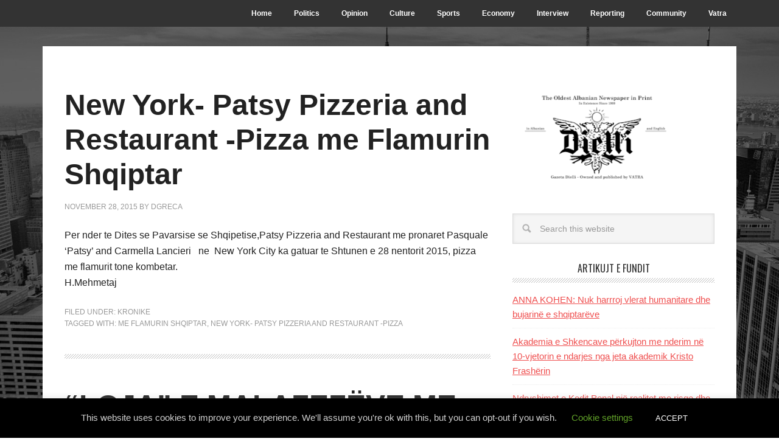

--- FILE ---
content_type: text/html; charset=UTF-8
request_url: https://gazetadielli.com/tag/me-flamurin-shqiptar/
body_size: 21389
content:
<!DOCTYPE html>
<html lang="en-US">
<head >
<meta charset="UTF-8" />
		<meta name="robots" content="noindex" />
		<meta name="viewport" content="width=device-width, initial-scale=1" />
<title>me flamurin shqiptar – Dielli | The Sun</title>
<meta name='robots' content='max-image-preview:large' />

		<!-- Meta Tag Manager -->
		<meta name="google-site-verification" content="7pq-0BGuvABdpl7Q4yrEcTVsNO5QYHGfP8D1NMFdpcA" />
		<!-- / Meta Tag Manager -->
<link rel='dns-prefetch' href='//www.google.com' />
<link rel='dns-prefetch' href='//cdn.canvasjs.com' />
<link rel='dns-prefetch' href='//ajax.googleapis.com' />
<link rel='dns-prefetch' href='//fonts.googleapis.com' />
<link rel="canonical" href="https://gazetadielli.com/tag/me-flamurin-shqiptar/" />
<style id='wp-img-auto-sizes-contain-inline-css' type='text/css'>
img:is([sizes=auto i],[sizes^="auto," i]){contain-intrinsic-size:3000px 1500px}
/*# sourceURL=wp-img-auto-sizes-contain-inline-css */
</style>
<link rel='stylesheet' id='flagallery-css' href='https://gazetadielli.com/wp-content/plugins/flash-album-gallery/assets/flagallery.css?ver=6.0.2' type='text/css' media='all' />
<link rel='stylesheet' id='metro-pro-theme-css' href='https://gazetadielli.com/wp-content/themes/metro-pro/style.css?ver=2.1.1' type='text/css' media='all' />
<style id='wp-emoji-styles-inline-css' type='text/css'>

	img.wp-smiley, img.emoji {
		display: inline !important;
		border: none !important;
		box-shadow: none !important;
		height: 1em !important;
		width: 1em !important;
		margin: 0 0.07em !important;
		vertical-align: -0.1em !important;
		background: none !important;
		padding: 0 !important;
	}
/*# sourceURL=wp-emoji-styles-inline-css */
</style>
<style id='wp-block-library-inline-css' type='text/css'>
:root{--wp-block-synced-color:#7a00df;--wp-block-synced-color--rgb:122,0,223;--wp-bound-block-color:var(--wp-block-synced-color);--wp-editor-canvas-background:#ddd;--wp-admin-theme-color:#007cba;--wp-admin-theme-color--rgb:0,124,186;--wp-admin-theme-color-darker-10:#006ba1;--wp-admin-theme-color-darker-10--rgb:0,107,160.5;--wp-admin-theme-color-darker-20:#005a87;--wp-admin-theme-color-darker-20--rgb:0,90,135;--wp-admin-border-width-focus:2px}@media (min-resolution:192dpi){:root{--wp-admin-border-width-focus:1.5px}}.wp-element-button{cursor:pointer}:root .has-very-light-gray-background-color{background-color:#eee}:root .has-very-dark-gray-background-color{background-color:#313131}:root .has-very-light-gray-color{color:#eee}:root .has-very-dark-gray-color{color:#313131}:root .has-vivid-green-cyan-to-vivid-cyan-blue-gradient-background{background:linear-gradient(135deg,#00d084,#0693e3)}:root .has-purple-crush-gradient-background{background:linear-gradient(135deg,#34e2e4,#4721fb 50%,#ab1dfe)}:root .has-hazy-dawn-gradient-background{background:linear-gradient(135deg,#faaca8,#dad0ec)}:root .has-subdued-olive-gradient-background{background:linear-gradient(135deg,#fafae1,#67a671)}:root .has-atomic-cream-gradient-background{background:linear-gradient(135deg,#fdd79a,#004a59)}:root .has-nightshade-gradient-background{background:linear-gradient(135deg,#330968,#31cdcf)}:root .has-midnight-gradient-background{background:linear-gradient(135deg,#020381,#2874fc)}:root{--wp--preset--font-size--normal:16px;--wp--preset--font-size--huge:42px}.has-regular-font-size{font-size:1em}.has-larger-font-size{font-size:2.625em}.has-normal-font-size{font-size:var(--wp--preset--font-size--normal)}.has-huge-font-size{font-size:var(--wp--preset--font-size--huge)}.has-text-align-center{text-align:center}.has-text-align-left{text-align:left}.has-text-align-right{text-align:right}.has-fit-text{white-space:nowrap!important}#end-resizable-editor-section{display:none}.aligncenter{clear:both}.items-justified-left{justify-content:flex-start}.items-justified-center{justify-content:center}.items-justified-right{justify-content:flex-end}.items-justified-space-between{justify-content:space-between}.screen-reader-text{border:0;clip-path:inset(50%);height:1px;margin:-1px;overflow:hidden;padding:0;position:absolute;width:1px;word-wrap:normal!important}.screen-reader-text:focus{background-color:#ddd;clip-path:none;color:#444;display:block;font-size:1em;height:auto;left:5px;line-height:normal;padding:15px 23px 14px;text-decoration:none;top:5px;width:auto;z-index:100000}html :where(.has-border-color){border-style:solid}html :where([style*=border-top-color]){border-top-style:solid}html :where([style*=border-right-color]){border-right-style:solid}html :where([style*=border-bottom-color]){border-bottom-style:solid}html :where([style*=border-left-color]){border-left-style:solid}html :where([style*=border-width]){border-style:solid}html :where([style*=border-top-width]){border-top-style:solid}html :where([style*=border-right-width]){border-right-style:solid}html :where([style*=border-bottom-width]){border-bottom-style:solid}html :where([style*=border-left-width]){border-left-style:solid}html :where(img[class*=wp-image-]){height:auto;max-width:100%}:where(figure){margin:0 0 1em}html :where(.is-position-sticky){--wp-admin--admin-bar--position-offset:var(--wp-admin--admin-bar--height,0px)}@media screen and (max-width:600px){html :where(.is-position-sticky){--wp-admin--admin-bar--position-offset:0px}}

/*# sourceURL=wp-block-library-inline-css */
</style><style id='global-styles-inline-css' type='text/css'>
:root{--wp--preset--aspect-ratio--square: 1;--wp--preset--aspect-ratio--4-3: 4/3;--wp--preset--aspect-ratio--3-4: 3/4;--wp--preset--aspect-ratio--3-2: 3/2;--wp--preset--aspect-ratio--2-3: 2/3;--wp--preset--aspect-ratio--16-9: 16/9;--wp--preset--aspect-ratio--9-16: 9/16;--wp--preset--color--black: #000000;--wp--preset--color--cyan-bluish-gray: #abb8c3;--wp--preset--color--white: #ffffff;--wp--preset--color--pale-pink: #f78da7;--wp--preset--color--vivid-red: #cf2e2e;--wp--preset--color--luminous-vivid-orange: #ff6900;--wp--preset--color--luminous-vivid-amber: #fcb900;--wp--preset--color--light-green-cyan: #7bdcb5;--wp--preset--color--vivid-green-cyan: #00d084;--wp--preset--color--pale-cyan-blue: #8ed1fc;--wp--preset--color--vivid-cyan-blue: #0693e3;--wp--preset--color--vivid-purple: #9b51e0;--wp--preset--gradient--vivid-cyan-blue-to-vivid-purple: linear-gradient(135deg,rgb(6,147,227) 0%,rgb(155,81,224) 100%);--wp--preset--gradient--light-green-cyan-to-vivid-green-cyan: linear-gradient(135deg,rgb(122,220,180) 0%,rgb(0,208,130) 100%);--wp--preset--gradient--luminous-vivid-amber-to-luminous-vivid-orange: linear-gradient(135deg,rgb(252,185,0) 0%,rgb(255,105,0) 100%);--wp--preset--gradient--luminous-vivid-orange-to-vivid-red: linear-gradient(135deg,rgb(255,105,0) 0%,rgb(207,46,46) 100%);--wp--preset--gradient--very-light-gray-to-cyan-bluish-gray: linear-gradient(135deg,rgb(238,238,238) 0%,rgb(169,184,195) 100%);--wp--preset--gradient--cool-to-warm-spectrum: linear-gradient(135deg,rgb(74,234,220) 0%,rgb(151,120,209) 20%,rgb(207,42,186) 40%,rgb(238,44,130) 60%,rgb(251,105,98) 80%,rgb(254,248,76) 100%);--wp--preset--gradient--blush-light-purple: linear-gradient(135deg,rgb(255,206,236) 0%,rgb(152,150,240) 100%);--wp--preset--gradient--blush-bordeaux: linear-gradient(135deg,rgb(254,205,165) 0%,rgb(254,45,45) 50%,rgb(107,0,62) 100%);--wp--preset--gradient--luminous-dusk: linear-gradient(135deg,rgb(255,203,112) 0%,rgb(199,81,192) 50%,rgb(65,88,208) 100%);--wp--preset--gradient--pale-ocean: linear-gradient(135deg,rgb(255,245,203) 0%,rgb(182,227,212) 50%,rgb(51,167,181) 100%);--wp--preset--gradient--electric-grass: linear-gradient(135deg,rgb(202,248,128) 0%,rgb(113,206,126) 100%);--wp--preset--gradient--midnight: linear-gradient(135deg,rgb(2,3,129) 0%,rgb(40,116,252) 100%);--wp--preset--font-size--small: 13px;--wp--preset--font-size--medium: 20px;--wp--preset--font-size--large: 36px;--wp--preset--font-size--x-large: 42px;--wp--preset--spacing--20: 0.44rem;--wp--preset--spacing--30: 0.67rem;--wp--preset--spacing--40: 1rem;--wp--preset--spacing--50: 1.5rem;--wp--preset--spacing--60: 2.25rem;--wp--preset--spacing--70: 3.38rem;--wp--preset--spacing--80: 5.06rem;--wp--preset--shadow--natural: 6px 6px 9px rgba(0, 0, 0, 0.2);--wp--preset--shadow--deep: 12px 12px 50px rgba(0, 0, 0, 0.4);--wp--preset--shadow--sharp: 6px 6px 0px rgba(0, 0, 0, 0.2);--wp--preset--shadow--outlined: 6px 6px 0px -3px rgb(255, 255, 255), 6px 6px rgb(0, 0, 0);--wp--preset--shadow--crisp: 6px 6px 0px rgb(0, 0, 0);}:where(.is-layout-flex){gap: 0.5em;}:where(.is-layout-grid){gap: 0.5em;}body .is-layout-flex{display: flex;}.is-layout-flex{flex-wrap: wrap;align-items: center;}.is-layout-flex > :is(*, div){margin: 0;}body .is-layout-grid{display: grid;}.is-layout-grid > :is(*, div){margin: 0;}:where(.wp-block-columns.is-layout-flex){gap: 2em;}:where(.wp-block-columns.is-layout-grid){gap: 2em;}:where(.wp-block-post-template.is-layout-flex){gap: 1.25em;}:where(.wp-block-post-template.is-layout-grid){gap: 1.25em;}.has-black-color{color: var(--wp--preset--color--black) !important;}.has-cyan-bluish-gray-color{color: var(--wp--preset--color--cyan-bluish-gray) !important;}.has-white-color{color: var(--wp--preset--color--white) !important;}.has-pale-pink-color{color: var(--wp--preset--color--pale-pink) !important;}.has-vivid-red-color{color: var(--wp--preset--color--vivid-red) !important;}.has-luminous-vivid-orange-color{color: var(--wp--preset--color--luminous-vivid-orange) !important;}.has-luminous-vivid-amber-color{color: var(--wp--preset--color--luminous-vivid-amber) !important;}.has-light-green-cyan-color{color: var(--wp--preset--color--light-green-cyan) !important;}.has-vivid-green-cyan-color{color: var(--wp--preset--color--vivid-green-cyan) !important;}.has-pale-cyan-blue-color{color: var(--wp--preset--color--pale-cyan-blue) !important;}.has-vivid-cyan-blue-color{color: var(--wp--preset--color--vivid-cyan-blue) !important;}.has-vivid-purple-color{color: var(--wp--preset--color--vivid-purple) !important;}.has-black-background-color{background-color: var(--wp--preset--color--black) !important;}.has-cyan-bluish-gray-background-color{background-color: var(--wp--preset--color--cyan-bluish-gray) !important;}.has-white-background-color{background-color: var(--wp--preset--color--white) !important;}.has-pale-pink-background-color{background-color: var(--wp--preset--color--pale-pink) !important;}.has-vivid-red-background-color{background-color: var(--wp--preset--color--vivid-red) !important;}.has-luminous-vivid-orange-background-color{background-color: var(--wp--preset--color--luminous-vivid-orange) !important;}.has-luminous-vivid-amber-background-color{background-color: var(--wp--preset--color--luminous-vivid-amber) !important;}.has-light-green-cyan-background-color{background-color: var(--wp--preset--color--light-green-cyan) !important;}.has-vivid-green-cyan-background-color{background-color: var(--wp--preset--color--vivid-green-cyan) !important;}.has-pale-cyan-blue-background-color{background-color: var(--wp--preset--color--pale-cyan-blue) !important;}.has-vivid-cyan-blue-background-color{background-color: var(--wp--preset--color--vivid-cyan-blue) !important;}.has-vivid-purple-background-color{background-color: var(--wp--preset--color--vivid-purple) !important;}.has-black-border-color{border-color: var(--wp--preset--color--black) !important;}.has-cyan-bluish-gray-border-color{border-color: var(--wp--preset--color--cyan-bluish-gray) !important;}.has-white-border-color{border-color: var(--wp--preset--color--white) !important;}.has-pale-pink-border-color{border-color: var(--wp--preset--color--pale-pink) !important;}.has-vivid-red-border-color{border-color: var(--wp--preset--color--vivid-red) !important;}.has-luminous-vivid-orange-border-color{border-color: var(--wp--preset--color--luminous-vivid-orange) !important;}.has-luminous-vivid-amber-border-color{border-color: var(--wp--preset--color--luminous-vivid-amber) !important;}.has-light-green-cyan-border-color{border-color: var(--wp--preset--color--light-green-cyan) !important;}.has-vivid-green-cyan-border-color{border-color: var(--wp--preset--color--vivid-green-cyan) !important;}.has-pale-cyan-blue-border-color{border-color: var(--wp--preset--color--pale-cyan-blue) !important;}.has-vivid-cyan-blue-border-color{border-color: var(--wp--preset--color--vivid-cyan-blue) !important;}.has-vivid-purple-border-color{border-color: var(--wp--preset--color--vivid-purple) !important;}.has-vivid-cyan-blue-to-vivid-purple-gradient-background{background: var(--wp--preset--gradient--vivid-cyan-blue-to-vivid-purple) !important;}.has-light-green-cyan-to-vivid-green-cyan-gradient-background{background: var(--wp--preset--gradient--light-green-cyan-to-vivid-green-cyan) !important;}.has-luminous-vivid-amber-to-luminous-vivid-orange-gradient-background{background: var(--wp--preset--gradient--luminous-vivid-amber-to-luminous-vivid-orange) !important;}.has-luminous-vivid-orange-to-vivid-red-gradient-background{background: var(--wp--preset--gradient--luminous-vivid-orange-to-vivid-red) !important;}.has-very-light-gray-to-cyan-bluish-gray-gradient-background{background: var(--wp--preset--gradient--very-light-gray-to-cyan-bluish-gray) !important;}.has-cool-to-warm-spectrum-gradient-background{background: var(--wp--preset--gradient--cool-to-warm-spectrum) !important;}.has-blush-light-purple-gradient-background{background: var(--wp--preset--gradient--blush-light-purple) !important;}.has-blush-bordeaux-gradient-background{background: var(--wp--preset--gradient--blush-bordeaux) !important;}.has-luminous-dusk-gradient-background{background: var(--wp--preset--gradient--luminous-dusk) !important;}.has-pale-ocean-gradient-background{background: var(--wp--preset--gradient--pale-ocean) !important;}.has-electric-grass-gradient-background{background: var(--wp--preset--gradient--electric-grass) !important;}.has-midnight-gradient-background{background: var(--wp--preset--gradient--midnight) !important;}.has-small-font-size{font-size: var(--wp--preset--font-size--small) !important;}.has-medium-font-size{font-size: var(--wp--preset--font-size--medium) !important;}.has-large-font-size{font-size: var(--wp--preset--font-size--large) !important;}.has-x-large-font-size{font-size: var(--wp--preset--font-size--x-large) !important;}
/*# sourceURL=global-styles-inline-css */
</style>

<style id='classic-theme-styles-inline-css' type='text/css'>
/*! This file is auto-generated */
.wp-block-button__link{color:#fff;background-color:#32373c;border-radius:9999px;box-shadow:none;text-decoration:none;padding:calc(.667em + 2px) calc(1.333em + 2px);font-size:1.125em}.wp-block-file__button{background:#32373c;color:#fff;text-decoration:none}
/*# sourceURL=/wp-includes/css/classic-themes.min.css */
</style>
<link rel='stylesheet' id='cookie-law-info-css' href='https://gazetadielli.com/wp-content/plugins/cookie-law-info/legacy/public/css/cookie-law-info-public.css?ver=3.3.8' type='text/css' media='all' />
<link rel='stylesheet' id='cookie-law-info-gdpr-css' href='https://gazetadielli.com/wp-content/plugins/cookie-law-info/legacy/public/css/cookie-law-info-gdpr.css?ver=3.3.8' type='text/css' media='all' />
<link rel='stylesheet' id='ccf-jquery-ui-css' href='//ajax.googleapis.com/ajax/libs/jqueryui/1.8.2/themes/smoothness/jquery-ui.css?ver=6.9' type='text/css' media='all' />
<link rel='stylesheet' id='ccf-form-css' href='https://gazetadielli.com/wp-content/plugins/custom-contact-forms/assets/build/css/form.min.css?ver=7.8.5' type='text/css' media='all' />
<link rel='stylesheet' id='rs-plugin-settings-css' href='https://gazetadielli.com/wp-content/plugins/revslider/public/assets/css/settings.css?ver=5.2.6' type='text/css' media='all' />
<style id='rs-plugin-settings-inline-css' type='text/css'>
#rs-demo-id {}
/*# sourceURL=rs-plugin-settings-inline-css */
</style>
<link rel='stylesheet' id='dashicons-css' href='https://gazetadielli.com/wp-includes/css/dashicons.min.css?ver=6.9' type='text/css' media='all' />
<link rel='stylesheet' id='admin-bar-css' href='https://gazetadielli.com/wp-includes/css/admin-bar.min.css?ver=6.9' type='text/css' media='all' />
<style id='admin-bar-inline-css' type='text/css'>

    .canvasjs-chart-credit{
        display: none !important;
    }
    #vtrtsFreeChart canvas {
    border-radius: 6px;
}

.vtrts-free-adminbar-weekly-title {
    font-weight: bold;
    font-size: 14px;
    color: #fff;
    margin-bottom: 6px;
}

        #wpadminbar #wp-admin-bar-vtrts_free_top_button .ab-icon:before {
            content: "\f185";
            color: #1DAE22;
            top: 3px;
        }
    #wp-admin-bar-vtrts_pro_top_button .ab-item {
        min-width: 180px;
    }
    .vtrts-free-adminbar-dropdown {
        min-width: 420px ;
        padding: 18px 18px 12px 18px;
        background: #23282d;
        color: #fff;
        border-radius: 8px;
        box-shadow: 0 4px 24px rgba(0,0,0,0.15);
        margin-top: 10px;
    }
    .vtrts-free-adminbar-grid {
        display: grid;
        grid-template-columns: 1fr 1fr;
        gap: 18px 18px; /* row-gap column-gap */
        margin-bottom: 18px;
    }
    .vtrts-free-adminbar-card {
        background: #2c3338;
        border-radius: 8px;
        padding: 18px 18px 12px 18px;
        box-shadow: 0 2px 8px rgba(0,0,0,0.07);
        display: flex;
        flex-direction: column;
        align-items: flex-start;
    }
    /* Extra margin for the right column */
    .vtrts-free-adminbar-card:nth-child(2),
    .vtrts-free-adminbar-card:nth-child(4) {
        margin-left: 10px !important;
        padding-left: 10px !important;
                padding-top: 6px !important;

        margin-right: 10px !important;
        padding-right : 10px !important;
        margin-top: 10px !important;
    }
    .vtrts-free-adminbar-card:nth-child(1),
    .vtrts-free-adminbar-card:nth-child(3) {
        margin-left: 10px !important;
        padding-left: 10px !important;
                padding-top: 6px !important;

        margin-top: 10px !important;
                padding-right : 10px !important;

    }
    /* Extra margin for the bottom row */
    .vtrts-free-adminbar-card:nth-child(3),
    .vtrts-free-adminbar-card:nth-child(4) {
        margin-top: 6px !important;
        padding-top: 6px !important;
        margin-top: 10px !important;
    }
    .vtrts-free-adminbar-card-title {
        font-size: 14px;
        font-weight: 800;
        margin-bottom: 6px;
        color: #fff;
    }
    .vtrts-free-adminbar-card-value {
        font-size: 22px;
        font-weight: bold;
        color: #1DAE22;
        margin-bottom: 4px;
    }
    .vtrts-free-adminbar-card-sub {
        font-size: 12px;
        color: #aaa;
    }
    .vtrts-free-adminbar-btn-wrap {
        text-align: center;
        margin-top: 8px;
    }

    #wp-admin-bar-vtrts_free_top_button .ab-item{
    min-width: 80px !important;
        padding: 0px !important;
    .vtrts-free-adminbar-btn {
        display: inline-block;
        background: #1DAE22;
        color: #fff !important;
        font-weight: bold;
        padding: 8px 28px;
        border-radius: 6px;
        text-decoration: none;
        font-size: 15px;
        transition: background 0.2s;
        margin-top: 8px;
    }
    .vtrts-free-adminbar-btn:hover {
        background: #15991b;
        color: #fff !important;
    }

    .vtrts-free-adminbar-dropdown-wrap { min-width: 0; padding: 0; }
    #wpadminbar #wp-admin-bar-vtrts_free_top_button .vtrts-free-adminbar-dropdown { display: none; position: absolute; left: 0; top: 100%; z-index: 99999; }
    #wpadminbar #wp-admin-bar-vtrts_free_top_button:hover .vtrts-free-adminbar-dropdown { display: block; }
    
        .ab-empty-item #wp-admin-bar-vtrts_free_top_button-default .ab-empty-item{
    height:0px !important;
    padding :0px !important;
     }
            #wpadminbar .quicklinks .ab-empty-item{
        padding:0px !important;
    }
    .vtrts-free-adminbar-dropdown {
    min-width: 420px;
    padding: 18px 18px 12px 18px;
    background: #23282d;
    color: #fff;
    border-radius: 12px; /* more rounded */
    box-shadow: 0 8px 32px rgba(0,0,0,0.25); /* deeper shadow */
    margin-top: 10px;
}

.vtrts-free-adminbar-btn-wrap {
    text-align: center;
    margin-top: 18px; /* more space above */
}

.vtrts-free-adminbar-btn {
    display: inline-block;
    background: #1DAE22;
    color: #fff !important;
    font-weight: bold;
    padding: 5px 22px;
    border-radius: 8px;
    text-decoration: none;
    font-size: 17px;
    transition: background 0.2s, box-shadow 0.2s;
    margin-top: 8px;
    box-shadow: 0 2px 8px rgba(29,174,34,0.15);
    text-align: center;
    line-height: 1.6;
    
}
.vtrts-free-adminbar-btn:hover {
    background: #15991b;
    color: #fff !important;
    box-shadow: 0 4px 16px rgba(29,174,34,0.25);
}
    


/*# sourceURL=admin-bar-inline-css */
</style>
<link rel='stylesheet' id='google-font-css' href='//fonts.googleapis.com/css?family=Oswald%3A400&#038;ver=2.1.1' type='text/css' media='all' />
<link rel='stylesheet' id='wp-pagenavi-css' href='https://gazetadielli.com/wp-content/plugins/wp-pagenavi/pagenavi-css.css?ver=2.70' type='text/css' media='all' />
<link rel='stylesheet' id='wp-seo-paginate-css' href='https://gazetadielli.com/wp-content/plugins/wp-seo-paginate/wp-seo-paginate.css?ver=2.1' type='text/css' media='screen' />
<script type="text/javascript" id="ahc_front_js-js-extra">
/* <![CDATA[ */
var ahc_ajax_front = {"ajax_url":"https://gazetadielli.com/wp-admin/admin-ajax.php","plugin_url":"https://gazetadielli.com/wp-content/plugins/visitors-traffic-real-time-statistics/","page_id":"Tag: \u003Cspan\u003Eme flamurin shqiptar\u003C/span\u003E","page_title":"","post_type":""};
//# sourceURL=ahc_front_js-js-extra
/* ]]> */
</script>
<script type="text/javascript" src="https://gazetadielli.com/wp-content/plugins/visitors-traffic-real-time-statistics/js/front.js?ver=6.9" id="ahc_front_js-js"></script>
<script type="text/javascript" src="https://gazetadielli.com/wp-includes/js/jquery/jquery.min.js?ver=3.7.1" id="jquery-core-js"></script>
<script type="text/javascript" src="https://gazetadielli.com/wp-includes/js/jquery/jquery-migrate.min.js?ver=3.4.1" id="jquery-migrate-js"></script>
<script type="text/javascript" id="cookie-law-info-js-extra">
/* <![CDATA[ */
var Cli_Data = {"nn_cookie_ids":[],"cookielist":[],"non_necessary_cookies":[],"ccpaEnabled":"","ccpaRegionBased":"","ccpaBarEnabled":"","strictlyEnabled":["necessary","obligatoire"],"ccpaType":"gdpr","js_blocking":"","custom_integration":"","triggerDomRefresh":"","secure_cookies":""};
var cli_cookiebar_settings = {"animate_speed_hide":"500","animate_speed_show":"500","background":"#000000","border":"#b1a6a6c2","border_on":"","button_1_button_colour":"#000","button_1_button_hover":"#000000","button_1_link_colour":"#fff","button_1_as_button":"1","button_1_new_win":"","button_2_button_colour":"#333","button_2_button_hover":"#292929","button_2_link_colour":"#444","button_2_as_button":"","button_2_hidebar":"","button_3_button_colour":"#000","button_3_button_hover":"#000000","button_3_link_colour":"#fff","button_3_as_button":"1","button_3_new_win":"","button_4_button_colour":"#000","button_4_button_hover":"#000000","button_4_link_colour":"#62a329","button_4_as_button":"","button_7_button_colour":"#61a229","button_7_button_hover":"#4e8221","button_7_link_colour":"#fff","button_7_as_button":"1","button_7_new_win":"","font_family":"inherit","header_fix":"","notify_animate_hide":"1","notify_animate_show":"","notify_div_id":"#cookie-law-info-bar","notify_position_horizontal":"right","notify_position_vertical":"bottom","scroll_close":"","scroll_close_reload":"","accept_close_reload":"","reject_close_reload":"","showagain_tab":"1","showagain_background":"#fff","showagain_border":"#000","showagain_div_id":"#cookie-law-info-again","showagain_x_position":"100px","text":"#d1d1d1","show_once_yn":"","show_once":"10000","logging_on":"","as_popup":"","popup_overlay":"1","bar_heading_text":"","cookie_bar_as":"banner","popup_showagain_position":"bottom-right","widget_position":"left"};
var log_object = {"ajax_url":"https://gazetadielli.com/wp-admin/admin-ajax.php"};
//# sourceURL=cookie-law-info-js-extra
/* ]]> */
</script>
<script type="text/javascript" src="https://gazetadielli.com/wp-content/plugins/cookie-law-info/legacy/public/js/cookie-law-info-public.js?ver=3.3.8" id="cookie-law-info-js"></script>
<script type="text/javascript" src="https://gazetadielli.com/wp-includes/js/jquery/ui/core.min.js?ver=1.13.3" id="jquery-ui-core-js"></script>
<script type="text/javascript" src="https://gazetadielli.com/wp-includes/js/jquery/ui/datepicker.min.js?ver=1.13.3" id="jquery-ui-datepicker-js"></script>
<script type="text/javascript" id="jquery-ui-datepicker-js-after">
/* <![CDATA[ */
jQuery(function(jQuery){jQuery.datepicker.setDefaults({"closeText":"Close","currentText":"Today","monthNames":["January","February","March","April","May","June","July","August","September","October","November","December"],"monthNamesShort":["Jan","Feb","Mar","Apr","May","Jun","Jul","Aug","Sep","Oct","Nov","Dec"],"nextText":"Next","prevText":"Previous","dayNames":["Sunday","Monday","Tuesday","Wednesday","Thursday","Friday","Saturday"],"dayNamesShort":["Sun","Mon","Tue","Wed","Thu","Fri","Sat"],"dayNamesMin":["S","M","T","W","T","F","S"],"dateFormat":"MM d, yy","firstDay":1,"isRTL":false});});
//# sourceURL=jquery-ui-datepicker-js-after
/* ]]> */
</script>
<script type="text/javascript" src="https://gazetadielli.com/wp-includes/js/underscore.min.js?ver=1.13.7" id="underscore-js"></script>
<script type="text/javascript" id="ccf-form-js-extra">
/* <![CDATA[ */
var ccfSettings = {"ajaxurl":"https://gazetadielli.com/wp-admin/admin-ajax.php","required":"This field is required.","date_required":"Date is required.","hour_required":"Hour is required.","minute_required":"Minute is required.","am-pm_required":"AM/PM is required.","match":"Emails do not match.","email":"This is not a valid email address.","recaptcha":"Your reCAPTCHA response was incorrect.","recaptcha_theme":"light","phone":"This is not a valid phone number.","digits":"This phone number is not 10 digits","hour":"This is not a valid hour.","date":"This date is not valid.","minute":"This is not a valid minute.","fileExtension":"This is not an allowed file extension","fileSize":"This file is bigger than","unknown":"An unknown error occured.","website":"This is not a valid URL. URL's must start with http(s)://"};
//# sourceURL=ccf-form-js-extra
/* ]]> */
</script>
<script type="text/javascript" src="https://gazetadielli.com/wp-content/plugins/custom-contact-forms/assets/build/js/form.min.js?ver=7.8.5" id="ccf-form-js"></script>
<script type="text/javascript" src="https://gazetadielli.com/wp-content/plugins/revslider/public/assets/js/jquery.themepunch.tools.min.js?ver=5.2.6" id="tp-tools-js"></script>
<script type="text/javascript" src="https://gazetadielli.com/wp-content/plugins/revslider/public/assets/js/jquery.themepunch.revolution.min.js?ver=5.2.6" id="revmin-js"></script>
<script type="text/javascript" src="https://gazetadielli.com/wp-content/themes/metro-pro/js/responsive-menu.js?ver=1.0.0" id="news-responsive-menu-js"></script>
<script type="text/javascript" src="https://gazetadielli.com/wp-content/themes/metro-pro/js/backstretch.js?ver=1.0.0" id="metro-pro-backstretch-js"></script>
<script type="text/javascript" id="metro-pro-backstretch-set-js-extra">
/* <![CDATA[ */
var BackStretchImg = {"src":"https://gazetadielli.com/wp-content/themes/metro-pro/images/bg.jpg"};
//# sourceURL=metro-pro-backstretch-set-js-extra
/* ]]> */
</script>
<script type="text/javascript" src="https://gazetadielli.com/wp-content/themes/metro-pro/js/backstretch-set.js?ver=1.0.0" id="metro-pro-backstretch-set-js"></script>
<link rel="https://api.w.org/" href="https://gazetadielli.com/wp-json/" /><link rel="alternate" title="JSON" type="application/json" href="https://gazetadielli.com/wp-json/wp/v2/tags/10527" /><link rel="EditURI" type="application/rsd+xml" title="RSD" href="https://gazetadielli.com/xmlrpc.php?rsd" />

<!-- <meta name='Grand Flagallery' content='6.0.2' /> -->
<link rel="pingback" href="https://gazetadielli.com/xmlrpc.php" />
<script>
document.addEventListener("DOMContentLoaded", function() {
  // Replace 'header' with your theme's header selector (e.g., '.site-header', '#header', etc.)
  var header = document.querySelector('header');
  if (header) {
    header.style.display = 'none';
  }
});
</script><style type="text/css">.site-title a { background: url(https://gazetadielli.com/wp-content/uploads/2025/04/cropped-cropped-vatradielli-1.png) no-repeat !important; }</style>
<meta name="generator" content="Powered by Slider Revolution 5.2.6 - responsive, Mobile-Friendly Slider Plugin for WordPress with comfortable drag and drop interface." />
<link rel="icon" href="https://gazetadielli.com/wp-content/uploads/2020/05/diellilogo-150x123.png" sizes="32x32" />
<link rel="icon" href="https://gazetadielli.com/wp-content/uploads/2020/05/diellilogo.png" sizes="192x192" />
<link rel="apple-touch-icon" href="https://gazetadielli.com/wp-content/uploads/2020/05/diellilogo.png" />
<meta name="msapplication-TileImage" content="https://gazetadielli.com/wp-content/uploads/2020/05/diellilogo.png" />
			<!-- Easy Columns 2.1.1 by Pat Friedl http://www.patrickfriedl.com -->
			<link rel="stylesheet" href="https://gazetadielli.com/wp-content/plugins/easy-columns/css/easy-columns.css" type="text/css" media="screen, projection" />
			</head>
<body class="archive tag tag-me-flamurin-shqiptar tag-10527 wp-theme-genesis wp-child-theme-metro-pro custom-header header-image header-full-width content-sidebar genesis-breadcrumbs-hidden genesis-footer-widgets-hidden metro-pro-red" itemscope itemtype="https://schema.org/WebPage"><nav class="nav-secondary" aria-label="Secondary" itemscope itemtype="https://schema.org/SiteNavigationElement"><div class="wrap"><ul id="menu-top-menu" class="menu genesis-nav-menu menu-secondary"><li id="menu-item-58856" class="menu-item menu-item-type-custom menu-item-object-custom menu-item-home menu-item-58856"><a href="https://gazetadielli.com" itemprop="url"><span itemprop="name">Home</span></a></li>
<li id="menu-item-58851" class="menu-item menu-item-type-taxonomy menu-item-object-category menu-item-58851"><a href="https://gazetadielli.com/category/politike/" itemprop="url"><span itemprop="name">Politics</span></a></li>
<li id="menu-item-58850" class="menu-item menu-item-type-taxonomy menu-item-object-category menu-item-58850"><a href="https://gazetadielli.com/category/opinion/" itemprop="url"><span itemprop="name">Opinion</span></a></li>
<li id="menu-item-58849" class="menu-item menu-item-type-taxonomy menu-item-object-category menu-item-58849"><a href="https://gazetadielli.com/category/kulture/" itemprop="url"><span itemprop="name">Culture</span></a></li>
<li id="menu-item-58855" class="menu-item menu-item-type-taxonomy menu-item-object-category menu-item-58855"><a href="https://gazetadielli.com/category/sport/" itemprop="url"><span itemprop="name">Sports</span></a></li>
<li id="menu-item-58847" class="menu-item menu-item-type-taxonomy menu-item-object-category menu-item-58847"><a href="https://gazetadielli.com/category/ekonomi/" itemprop="url"><span itemprop="name">Economy</span></a></li>
<li id="menu-item-58848" class="menu-item menu-item-type-taxonomy menu-item-object-category menu-item-58848"><a href="https://gazetadielli.com/category/interviste/" itemprop="url"><span itemprop="name">Interview</span></a></li>
<li id="menu-item-58853" class="menu-item menu-item-type-taxonomy menu-item-object-category menu-item-58853"><a href="https://gazetadielli.com/category/reportazh/" itemprop="url"><span itemprop="name">Reporting</span></a></li>
<li id="menu-item-58917" class="menu-item menu-item-type-taxonomy menu-item-object-category menu-item-58917"><a href="https://gazetadielli.com/category/komunitet/" itemprop="url"><span itemprop="name">Community</span></a></li>
<li id="menu-item-58918" class="menu-item menu-item-type-taxonomy menu-item-object-category menu-item-58918"><a href="https://gazetadielli.com/category/vatra/" itemprop="url"><span itemprop="name">Vatra</span></a></li>
</ul></div></nav><div class="site-container"><header class="site-header" itemscope itemtype="https://schema.org/WPHeader"><div class="wrap"><div class="title-area"><p class="site-title" itemprop="headline"><a href="https://gazetadielli.com/">Dielli | The Sun</a></p><p class="site-description" itemprop="description">Albanian American Newspaper Devoted to the Intellectual and Cultural Advancement of the Albanians in America | Since 1909</p></div></div></header><div class="site-inner"><div class="content-sidebar-wrap"><main class="content"><article class="post-45585 post type-post status-publish format-standard has-post-thumbnail category-kronike tag-me-flamurin-shqiptar tag-new-york-patsy-pizzeria-and-restaurant-pizza entry" aria-label="New York- Patsy Pizzeria and Restaurant -Pizza me Flamurin Shqiptar" itemscope itemtype="https://schema.org/CreativeWork"><header class="entry-header"><h2 class="entry-title" itemprop="headline"><a class="entry-title-link" rel="bookmark" href="https://gazetadielli.com/new-york-patsy-pizzeria-and-restaurant-pizza-me-flamurin-shqiptar/">New York- Patsy Pizzeria and Restaurant -Pizza me Flamurin Shqiptar</a></h2>
<p class="entry-meta"><time class="entry-time" itemprop="datePublished" datetime="2015-11-28T21:12:13-05:00">November 28, 2015</time> by <span class="entry-author" itemprop="author" itemscope itemtype="https://schema.org/Person"><a href="https://gazetadielli.com/author/dgreca/" class="entry-author-link" rel="author" itemprop="url"><span class="entry-author-name" itemprop="name">dgreca</span></a></span>  </p></header><div class="entry-content" itemprop="text"><p>Per nder te Dites se Pavarsise se Shqipetise,Patsy Pizzeria and Restaurant me pronaret Pasquale &#8216;Patsy&#8217; and Carmella Lancieri   ne  New York City ka gatuar te Shtunen e 28 nentorit 2015, pizza me flamurit tone kombetar.<br />
H.Mehmetaj</p>
</div><footer class="entry-footer"><p class="entry-meta"><span class="entry-categories">Filed Under: <a href="https://gazetadielli.com/category/kronike/" rel="category tag">Kronike</a></span> <span class="entry-tags">Tagged With: <a href="https://gazetadielli.com/tag/me-flamurin-shqiptar/" rel="tag">me flamurin shqiptar</a>, <a href="https://gazetadielli.com/tag/new-york-patsy-pizzeria-and-restaurant-pizza/" rel="tag">New York- Patsy Pizzeria and Restaurant -Pizza</a></span></p></footer></article><article class="post-20122 post type-post status-publish format-standard category-featured tag-loja-e-malazezeve tag-me-flamurin-shqiptar tag-rexhep-dedushaj entry" aria-label="“LOJA” E MALAZEZËVE  ME FLAMURIN SHQIPTAR" itemscope itemtype="https://schema.org/CreativeWork"><header class="entry-header"><h2 class="entry-title" itemprop="headline"><a class="entry-title-link" rel="bookmark" href="https://gazetadielli.com/loja-e-malazezeve-me-flamurin-shqiptar/">“LOJA” E MALAZEZËVE  ME FLAMURIN SHQIPTAR</a></h2>
<p class="entry-meta"><time class="entry-time" itemprop="datePublished" datetime="2014-02-12T17:07:22-05:00">February 12, 2014</time> by <span class="entry-author" itemprop="author" itemscope itemtype="https://schema.org/Person"><a href="https://gazetadielli.com/author/dgreca/" class="entry-author-link" rel="author" itemprop="url"><span class="entry-author-name" itemprop="name">dgreca</span></a></span>  </p></header><div class="entry-content" itemprop="text"><p><span style="line-height: 1.5em;"> Nga Rexhep  DEDUSHAJ/</span></p>
<p><span style="line-height: 1.5em;">  Mali i Zi, që nga okupimi i trojeve shqiptare (1880-1913) ka bërë çmos për pastrimin e elementit etnik shqiptar nga ato vise Pellazgo-Ilire, si me vrasje e genocid të paskrupullt, me asimilim të shqiptarëve në sllavë, me shpërngulje masovike dhe terror permanent individual e shtetëror (!)</span></p>
<p>Në strategjinë e ofensivën shoviniste sllave për të zhdukur çdo gjë shqiptare janë sulmuar më së shumti Flamuri Kombëtar Shqiptar dhe Shkolla Shqipe, tw cilat nuk i kanë lejuar deri më 1941, në &#8221; Kohën e Shqipnisë&#8221;. Nw ato katwr vite funksionoi Shkolla Shqipe dhe valoi Flamuri ynë Kombëtar në të gjitha territoret etnike shqiptare, të okupuara nga Mali i Zi.</p>
<p>Pas masakrave genocidiale të çfrenuara në fund të vitit 1944 e fillim të vitit 1945 (kur vetëm në Plavë-Guci u vranë më se 800 veta) u arrit’ një “qetësi” e përshkuar nga terrori Rankoviçian (Lexo librin e kryeudbashit R. Serdanoviq: &#8220;Vruca granica&#8221;, Andrievicë, 2003) kur u eliminuan edhe ata pak nacionalistë  shqiptar që kishin mbetur asokohe, si fjala vjen: Çung Tahir Dedushaj me nipine tij, Isuf Zymerin, Zymer Haxhia Kukaj, Cufe S. Gjonbalaj, Rrustem Thaçi, etj. U ndalua Flamuri Kombëtar dhe u mbyllën shkollat shqipe të trashëguara nga “Koha e Shqipnisë&#8221; (194 -1944 ).</p>
<p>Pas rënjes së xhelatit sllav, Rankoviçit, rinia  e shkolluar në Kosovë e filloi njëfarë (ta quajmë) “Rilindje”e lehtë kombëtare.</p>
<p>Në krye të komunës në Plavë erdhi (rastësisht) Hasan M. Vuçetaj, i cili i përkrahur edhe nga ajo rini e atëhershme i bëri disa ndryshime pozitive të papritura:</p>
<p>U lejua heqja e viq-it (viç-it) nga mbiemri i shqiptarëve. -Mua në Kosovë më quajnë Viq(tele)- e shfryni mllefin e tij studenti Idriz Isa Gjonbalaj në një mbledhje në Vuthaj, ku ishte I pranishëm edhe kryetari i Malit të Zi, Millatoviq.</p>
<p>U lejua rihapja e të gjitha shkollave shqipe dhe u hapën ato në Vishnjevë e Hot.</p>
<p>Dhe, pas lejimit të Flamurit Kombëtar Shqiptar nga Federata Jugosllave, më 6 tetor 1968 (në një artikull timin, të botuar më parë, ka dal si gabim teknik, më 6 nëntor 1968 !) i njëjti u soll edhe në Vuthaj, po ato ditë. (Lexo, artikullin tim: &#8220;Si e shpalosëm Flamurin tonë Kombëtar në Vuthaj”, në monografinë &#8220;Çung Tahiri i Vuthajve&#8221;. Pejë, 2013).</p>
<p>Gjatë nëntorit të atij viti, Kosova u përfshi nga “Demonstratat, 1968”, fryma e të cilave u ndie edhe në viset tona të pushtuara nga Mali i Zi, sidomos në Ulqin, Tuz, Guci, etj.</p>
<p>Idriz I. Gjonbalaj &#8220;me flamur në gji dhe me fotografinë e Skënderbeut vjen në Plavë nga Peja, duke e kaluar Qafën e Diellit në këmbë dhe i vendos në hotelin e Plavës, ku policia nuk është lejuar nga Idrizi dhe shokët e tij që t’i marrin ato! Vetëm kryetari  i komunës &#8211; Vuçetaj, arriti ta bindë që t’i hjek nga salla e hotelit dhe të shkojnë sëbashku në zyren e tij&#8230;&#8221;(Fakt i marrun nga interneti&#8230;)</p>
<p>Pastaj, në Vuthaj, më 28 nëntor 1968, i njëjti flamur valoi në shtëpinë e atdhetares së dëshmuar, Ajshe Gjonbalaj, Idriz I. Gjonbalaj, etj. E, në Martinaj, në shtëpinë e Bajraktarit të atij fshati &#8211; Çelë Sh. Hasangjekaj e të ndonjë tjetri, që s&#8217;më kujtohet&#8230;</p>
<p>Por, në të njëjten kohë, malazezët fillojnë ta luftojnë Flamurin tone Kombëtar: Nga shitorja &#8220;Emin Duraku&#8221; në Plavë e vodhën Flamurin nga vitrina!? Dhe, ato ditë, kur u thirr aty një tubim për t’i dënuar demonstratatat që bëheshin nëpër Kosovë, Zeqir Halil  Balidemaj u ngrit në këmbë e tha: &#8220;Ne nuk kemi punë me demonstratatat në Kosovë e Beograd, por duhet t’i dënojmë demonstratat tona këtu. Kush e ka vjedhë Flamurin Shqiptar nga shitorja në Plavë ???) Dhe kështu, ky, ia ndrroi kahjen asaj mbledhje&#8230;</p>
<p>Po ato ditë në Murinë, malazezët ua kishin marrur atë flamur disa dasmorëve nga Deçani, që shkonin ta merrnin një nuse në Vuthaj (!) Kjo ngjarje i trimëroi malazezët, të cilët bëhen shumë agresiv, si qeni kur e kafshon një njeri.</p>
<p>Kjo u pa në janar apo shkurt të vitit 1969, kur nëpër një dimër të ashpër me saja të tërhequra nga kuajtë, vuthjanët shkojnë ta marrin një nuse tek bajraktarët e Arzhanicës.</p>
<p>Në Murinë ishin tubuar rreth 40-50 shkije e ishin betuar se s&#8217;do ta lejojnë Flamurin Shqiptar të kaloj andejpari(!) Në momentin kur e ndalin kolonën e dasmorëve dhe tentojnë t&#8217;ia marrin nga dora bajraktarit Flamurin, i riu vuthjan Rexhep B. Gjonbalaj i nxjerrë dy bomba italiane nga xhepi. Njëren e mban në dhëmb e tjetres ia hjek kapakun  për ta gjuajtur në turmën malazeze. Shkijet ikin, kush kah mundet, dhe në atë moment mbrrin kryetari i komunës, Hasan Vuçetaj me ca policë dhe e shpëtoi situatën.</p>
<p>Ky veprim trimëror i vuthjanëve, që shkuan e u kthyen nga Arzhanica pa therrë në këmbë, i frikësoi malazezët dhe deri në vitin 1981 nuk kanë reaguar më kësisoj kundër shqiptarëve etnik.</p>
<p>Pas demonstratave të atij viti  u zgjuan vampirët nga gjumi dhe filluan lojën përseri me Flamurin  tonë Shqiptar gjersa e ndaluan tërësisht.</p>
<p>Tërë ditën i shetitën nëpër Podgoricë më se 80 dasmorë nga Vuthajt, që shkonin ta marrin një nuse në Tuz. Me çdo kusht çetniko-komunistët malazezë donin t&#8217;ua merrnin Flamurin Shqiptar. Vuthjanët se dorzonin Flamurin, prandaj tërë ditën i mbajtën në qytet të rrethuar nga qindra shkije e shkina, që pështynin dhe shanin gjithandej. Së fundi, i dërguan dhe i mbajtën me orë të tëra në polici (!)</p>
<p>Në prill të vitit 1983, i burgosën dhjetra nxënës të mitur të gjimnazit të Plavës, duke u montuar faje të llojllojshme, të cilët  kanë dashtë ta shpalosin Flamurin veç të ndaluar  për festën e Një Majit, etj.dhe i dënuan: Sadri A. Ahmetaj me 5 vjet e gjysëm burg, Naim Selimaj me 5 vjet, Tahir S. Prelvukaj me 4 vjet e gjysëm, Burim U. Ahmetaj  e Sadri Xh. Mehaj me nga 3 vjet dhe Musa Selimaj me 2 vjet burg?! (Shih, R. Dedushaj: &#8220;Krahina e Plavë-Gucisë nëpër shekuj &#8221; Monografi. New York, 1993)</p>
<p>Në Mal të Zi, deri në rënien e komunizmit, ishte plotësisht i ndaluar përdorimi i Famurit Shqiptar.</p>
<p>Me rastin e Referendumit për Pavarësinë e Malit të Zi nga Serbia (ndamjen nga Unioni Serbi e Mali i Zi), me Flamur Shqiptar në dorë, pothuajse të gjithë shqiptarët e ndihmuan riformimin e shtetit të ri malazez, pasi gjatë kësaj fushate referendare iu premtua atyre “demokraci europiane”(!)</p>
<p>E çka ndodhi?! U ringjallën vampirët e pangirë me gjak shqiptari në krye me Gjukanoviçin. Edhe pse në Kushtetutë flamujt e &#8220;pakicave nacionale &#8221; (siç) janë të lirë, po me një ligj qeveria e Gjukanoviçit e ka ndaluar këtë flamur, Flamurin Shqiptar.</p>
<p>E shtetet tona: Shqipëria e Kosova, e lënë të lirë të përdoret flamuri i Krajl Nikollës edhe pse atje s’ka fare malazezë, kurse  Shqiptarët në trojet e veta etnike më se 5.000 vjeçare, që sot gjenden të okupuar nga Mali i Zi, janë lënë në mëshiren e fatit (!)</p>
<p>Shqipëria don ta tërheqë edhe ambasadorin e vet nga Podgorica duke ia lënë duart e lira Gjukanoviçit që t’i masakrojë shqiptarët duke i burgosur shpesheherë edhe me nga 33 veta përnjëherë&#8230;, t’i shpërngulë apo t’i sllavizojë edhe ata pak shqiptarë që kanë mbetur atje e “ta zgjidh çështjen shqiptare në Mal të Zi njëherë e përgjithmonë&#8230;&#8221;(!) Me Malin e Zi i kemi marrëdhenjet model, të mira, përçka duhet të marrin shembull edhe fqinjët e tjerë tonë&#8221;-thotë ministri i Punëve të Jashtme të Shqipërisë-fatkeqësisht pinjoll i Bushatlinjëve të fuqishëm të Shkodrës që më shumë e deshtën Gucinë e Ulqinin atëbotë, sesa Shkodrën e tyre.(Shih, gazeta&#8221;Illyria&#8221;,New York, 10 janar 2014).</p>
<p>Ndërsa këto ditë, në Munih të Gjermanisë, del në fotografi kryeministri Thaçi me M. Gjukanoviçin duke u shkrirë në gaz nga dashnija &#8220;vëllazërore &#8220;si t&#8217;ishin në muajin e mjaltit!!? Ndihmë vëllazërore kjo, apo jo?!</p>
<p>&nbsp;</p>
<p>_________________</p>
<p>Historiani Rexhep Dedushaj ka lindur në Vuthaj të Gucisë në vitin 1948, ku e kreu edhe shkollën fillore e tetëvjeçaren, ndërsa të mesmen e të lartën në Pejë, Gjakovë dhe në Prishtinë. Ka punuar mësues i lëndës së historisë në shkollat shqipe të rrethit të Pejës. Në vitin 1989 detyrohet të largohet nga Kosova dhe emigron në SHBA, ku ende ndodhet në shtetin e Ne<b>w</b> Yorkut. Ka botuar disa monografi: “Krahina e Plavë-Gucisë në shekuj”(1993) edhe në gjuhën boshnjake,  me titull “Plavo-Gusinjska nahija vekovima” (2003),“Shpërngulja e shqiptarëve të Plavë-Gucisë” (1997), “100 vjet Luftë” (1999), “Si e gjeta dhe si e lashë shkollën shqipe në Prefekturën e Pejës” (2006), “Gjurmë mërgimtarësh” (2009), “Çung Tahiri i Vuthajve” (2013).</p>
<p>Master i shkencave historike, Rexhep Dedushaj, është dekoruar nga Forumi Shqiptar i Kulturës, Edukimit e Shkencës në Tiranë me Çmimin “Pjetër Budi” (më 28 maj 2008); vlerësuar nga Shoqata Atdhetare “Dibra” me “Mirënjohje” (më 7 mars 2005) si një mësues kombëtar, ndër 12 mësuesit e përzgjedhur nga të gjitha trevat shqiptare; është një nga veprimtarët e Federatës Panshqiptare “Vatra” në Amerikë; një nga shqiptarët që në këto dy dekadat e fundit ka kontribuar në forcimin e marrëdhënieve shqiptaro-amerikane, etj.</p>
<p>&nbsp;</p>
</div><footer class="entry-footer"><p class="entry-meta"><span class="entry-categories">Filed Under: <a href="https://gazetadielli.com/category/featured/" rel="category tag">Featured</a></span> <span class="entry-tags">Tagged With: <a href="https://gazetadielli.com/tag/loja-e-malazezeve/" rel="tag">loja e malazezeve</a>, <a href="https://gazetadielli.com/tag/me-flamurin-shqiptar/" rel="tag">me flamurin shqiptar</a>, <a href="https://gazetadielli.com/tag/rexhep-dedushaj/" rel="tag">rexhep dedushaj</a></span></p></footer></article></main><aside class="sidebar sidebar-primary widget-area" role="complementary" aria-label="Primary Sidebar" itemscope itemtype="https://schema.org/WPSideBar"><section id="media_image-9" class="widget widget_media_image"><div class="widget-wrap"><img width="300" height="168" src="https://gazetadielli.com/wp-content/uploads/2025/04/cropped-vatradielli-1.png" class="image wp-image-159831  attachment-full size-full" alt="" style="max-width: 100%; height: auto;" decoding="async" loading="lazy" /></div></section>
<section id="search-2" class="widget widget_search"><div class="widget-wrap"><form class="search-form" method="get" action="https://gazetadielli.com/" role="search" itemprop="potentialAction" itemscope itemtype="https://schema.org/SearchAction"><input class="search-form-input" type="search" name="s" id="searchform-1" placeholder="Search this website" itemprop="query-input"><input class="search-form-submit" type="submit" value="Search"><meta content="https://gazetadielli.com/?s={s}" itemprop="target"></form></div></section>

		<section id="recent-posts-4" class="widget widget_recent_entries"><div class="widget-wrap">
		<h4 class="widget-title widgettitle">Artikujt e fundit</h4>

		<ul>
											<li>
					<a href="https://gazetadielli.com/anna-kohen-nuk-harrroj-vlerat-humanitare-dhe-bujarine-e-shqiptareve/">ANNA KOHEN: Nuk harrroj vlerat humanitare dhe bujarinë e shqiptarëve</a>
									</li>
											<li>
					<a href="https://gazetadielli.com/akademia-e-shkencave-perkujton-me-nderim-ne-10-vjetorin-e-ndarjes-nga-jeta-akademik-kristo-frasherin/">Akademia e Shkencave përkujton me nderim në 10-vjetorin e ndarjes nga jeta akademik Kristo Frashërin</a>
									</li>
											<li>
					<a href="https://gazetadielli.com/ndryshimet-e-kodit-penal-nje-realitet-me-risqe-dhe-kurthe-penalizimi-per-gazetaret/">Ndryshimet e Kodit Penal një realitet me risqe dhe kurthe penalizimi për gazetarët</a>
									</li>
											<li>
					<a href="https://gazetadielli.com/kongresi-kombetar-i-lushnjes-u-be-gur-themeli-per-ndertimin-e-shtetit-shqiptar/">Kongresi Kombëtar i Lushnjes u bë gur themeli për ndërtimin e shtetit shqiptar</a>
									</li>
											<li>
					<a href="https://gazetadielli.com/libri-tragjedia-came-i-bashkeautoreve-lita-halimi-nje-testament-dokumentar/">Libri “Tragjedia Çame” i bashkëautorëve Lita-Halimi, një testament dokumentar</a>
									</li>
											<li>
					<a href="https://gazetadielli.com/freedom-in-january-2026/">FREEDOM IN JANUARY 2026</a>
									</li>
											<li>
					<a href="https://gazetadielli.com/alblibris-nje-premtim-kadarese-qe-e-kreva-ne-nentedhjetevjetorin-e-tij/">“ALBLIBRIS”, NJË PREMTIM KADARESË QË E KREVA NË NËNTËDHJETËVJETORIN E TIJ</a>
									</li>
											<li>
					<a href="https://gazetadielli.com/permendorja-e-skenderbeut-ne-ulqin/">Përmendorja e Skënderbeut në Ulqin</a>
									</li>
											<li>
					<a href="https://gazetadielli.com/join-us-at-albanian-heritage-day-at-yankee-stadium/">Join us at Albanian Heritage Day at Yankee Stadium!</a>
									</li>
											<li>
					<a href="https://gazetadielli.com/abas-kupi-aktiviteti-politik-ne-emigracion-dhe-ne-shba/">ABAS KUPI, AKTIVITETI POLITIK NË EMIGRACION DHE NË SHBA</a>
									</li>
											<li>
					<a href="https://gazetadielli.com/marksizmi-nostalgjia-e-sfumuar-filozofike-dhe-praktike/">Marksizmi, nostalgjia e sfumuar filozofike dhe praktike</a>
									</li>
											<li>
					<a href="https://gazetadielli.com/u-mbajt-konferenca-shkencore-tish-daija-ne-100-vjetorin-e-lindjes/">U mbajt konferenca shkencore &#8220;Tish Daija në 100 vjetorin e lindjes&#8221;</a>
									</li>
											<li>
					<a href="https://gazetadielli.com/nderroi-jete-pjeter-leka-ivezaj/">NDËRROI JETË PJETËR LEKA IVEZAJ</a>
									</li>
											<li>
					<a href="https://gazetadielli.com/liria-ka-emer-uck/">LIRIA KA EMËR: UÇK</a>
									</li>
											<li>
					<a href="https://gazetadielli.com/vendi-im-2/">VENDI IM</a>
									</li>
					</ul>

		</div></section>
<section id="categories-4" class="widget widget_categories"><div class="widget-wrap"><h4 class="widget-title widgettitle">Kategoritë</h4>
<form action="https://gazetadielli.com" method="get"><label class="screen-reader-text" for="cat">Kategoritë</label><select  name='cat' id='cat' class='postform'>
	<option value='-1'>Select Category</option>
	<option class="level-0" value="5972">Analiza&nbsp;&nbsp;(4,877)</option>
	<option class="level-0" value="23">Editorial&nbsp;&nbsp;(292)</option>
	<option class="level-0" value="4">Ekonomi&nbsp;&nbsp;(1,132)</option>
	<option class="level-0" value="5257">Emigracion&nbsp;&nbsp;(904)</option>
	<option class="level-0" value="9663">ESSE&nbsp;&nbsp;(3,053)</option>
	<option class="level-0" value="18">Featured&nbsp;&nbsp;(4,501)</option>
	<option class="level-0" value="30418">Fejton&nbsp;&nbsp;(574)</option>
	<option class="level-0" value="24">Histori&nbsp;&nbsp;(3,498)</option>
	<option class="level-0" value="9">Interviste&nbsp;&nbsp;(1,065)</option>
	<option class="level-0" value="5026">Komente&nbsp;&nbsp;(2,414)</option>
	<option class="level-0" value="6055">Komunitet&nbsp;&nbsp;(1,939)</option>
	<option class="level-0" value="119">Kronike&nbsp;&nbsp;(2,981)</option>
	<option class="level-0" value="10">Kulture&nbsp;&nbsp;(2,740)</option>
	<option class="level-0" value="18497">LETERSI&nbsp;&nbsp;(1,470)</option>
	<option class="level-0" value="11907">Mergata&nbsp;&nbsp;(508)</option>
	<option class="level-0" value="5">Opinion&nbsp;&nbsp;(4,318)</option>
	<option class="level-0" value="3">Politike&nbsp;&nbsp;(3,301)</option>
	<option class="level-0" value="6">Rajon&nbsp;&nbsp;(1,012)</option>
	<option class="level-0" value="7">Reportazh&nbsp;&nbsp;(875)</option>
	<option class="level-0" value="8">Sociale&nbsp;&nbsp;(375)</option>
	<option class="level-0" value="69">Sofra Poetike&nbsp;&nbsp;(664)</option>
	<option class="level-0" value="11">Sport&nbsp;&nbsp;(581)</option>
	<option class="level-0" value="1">Uncategorized&nbsp;&nbsp;(67)</option>
	<option class="level-0" value="17">Vatra&nbsp;&nbsp;(729)</option>
	<option class="level-0" value="79">Video&nbsp;&nbsp;(2)</option>
	<option class="level-0" value="19">Wall Street&nbsp;&nbsp;(5)</option>
</select>
</form><script type="text/javascript">
/* <![CDATA[ */

( ( dropdownId ) => {
	const dropdown = document.getElementById( dropdownId );
	function onSelectChange() {
		setTimeout( () => {
			if ( 'escape' === dropdown.dataset.lastkey ) {
				return;
			}
			if ( dropdown.value && parseInt( dropdown.value ) > 0 && dropdown instanceof HTMLSelectElement ) {
				dropdown.parentElement.submit();
			}
		}, 250 );
	}
	function onKeyUp( event ) {
		if ( 'Escape' === event.key ) {
			dropdown.dataset.lastkey = 'escape';
		} else {
			delete dropdown.dataset.lastkey;
		}
	}
	function onClick() {
		delete dropdown.dataset.lastkey;
	}
	dropdown.addEventListener( 'keyup', onKeyUp );
	dropdown.addEventListener( 'click', onClick );
	dropdown.addEventListener( 'change', onSelectChange );
})( "cat" );

//# sourceURL=WP_Widget_Categories%3A%3Awidget
/* ]]> */
</script>
</div></section>
<section id="archives-4" class="widget widget_archive"><div class="widget-wrap"><h4 class="widget-title widgettitle">Arkiv</h4>
		<label class="screen-reader-text" for="archives-dropdown-4">Arkiv</label>
		<select id="archives-dropdown-4" name="archive-dropdown">
			
			<option value="">Select Month</option>
				<option value='https://gazetadielli.com/2026/02/'> February 2026 </option>
	<option value='https://gazetadielli.com/2026/01/'> January 2026 </option>
	<option value='https://gazetadielli.com/2025/12/'> December 2025 </option>
	<option value='https://gazetadielli.com/2025/11/'> November 2025 </option>
	<option value='https://gazetadielli.com/2025/10/'> October 2025 </option>
	<option value='https://gazetadielli.com/2025/09/'> September 2025 </option>
	<option value='https://gazetadielli.com/2025/08/'> August 2025 </option>
	<option value='https://gazetadielli.com/2025/07/'> July 2025 </option>
	<option value='https://gazetadielli.com/2025/06/'> June 2025 </option>
	<option value='https://gazetadielli.com/2025/05/'> May 2025 </option>
	<option value='https://gazetadielli.com/2025/04/'> April 2025 </option>
	<option value='https://gazetadielli.com/2025/03/'> March 2025 </option>
	<option value='https://gazetadielli.com/2025/02/'> February 2025 </option>
	<option value='https://gazetadielli.com/2025/01/'> January 2025 </option>
	<option value='https://gazetadielli.com/2024/12/'> December 2024 </option>
	<option value='https://gazetadielli.com/2024/11/'> November 2024 </option>
	<option value='https://gazetadielli.com/2024/10/'> October 2024 </option>
	<option value='https://gazetadielli.com/2024/09/'> September 2024 </option>
	<option value='https://gazetadielli.com/2024/08/'> August 2024 </option>
	<option value='https://gazetadielli.com/2024/07/'> July 2024 </option>
	<option value='https://gazetadielli.com/2024/06/'> June 2024 </option>
	<option value='https://gazetadielli.com/2024/05/'> May 2024 </option>
	<option value='https://gazetadielli.com/2024/04/'> April 2024 </option>
	<option value='https://gazetadielli.com/2024/03/'> March 2024 </option>
	<option value='https://gazetadielli.com/2024/02/'> February 2024 </option>
	<option value='https://gazetadielli.com/2024/01/'> January 2024 </option>
	<option value='https://gazetadielli.com/2023/12/'> December 2023 </option>
	<option value='https://gazetadielli.com/2023/11/'> November 2023 </option>
	<option value='https://gazetadielli.com/2023/10/'> October 2023 </option>
	<option value='https://gazetadielli.com/2023/09/'> September 2023 </option>
	<option value='https://gazetadielli.com/2023/08/'> August 2023 </option>
	<option value='https://gazetadielli.com/2023/07/'> July 2023 </option>
	<option value='https://gazetadielli.com/2023/06/'> June 2023 </option>
	<option value='https://gazetadielli.com/2023/05/'> May 2023 </option>
	<option value='https://gazetadielli.com/2023/04/'> April 2023 </option>
	<option value='https://gazetadielli.com/2023/03/'> March 2023 </option>
	<option value='https://gazetadielli.com/2023/02/'> February 2023 </option>
	<option value='https://gazetadielli.com/2023/01/'> January 2023 </option>
	<option value='https://gazetadielli.com/2022/12/'> December 2022 </option>
	<option value='https://gazetadielli.com/2022/11/'> November 2022 </option>
	<option value='https://gazetadielli.com/2022/10/'> October 2022 </option>
	<option value='https://gazetadielli.com/2022/09/'> September 2022 </option>
	<option value='https://gazetadielli.com/2022/08/'> August 2022 </option>
	<option value='https://gazetadielli.com/2022/07/'> July 2022 </option>
	<option value='https://gazetadielli.com/2022/06/'> June 2022 </option>
	<option value='https://gazetadielli.com/2022/05/'> May 2022 </option>
	<option value='https://gazetadielli.com/2022/04/'> April 2022 </option>
	<option value='https://gazetadielli.com/2022/03/'> March 2022 </option>
	<option value='https://gazetadielli.com/2022/02/'> February 2022 </option>
	<option value='https://gazetadielli.com/2022/01/'> January 2022 </option>
	<option value='https://gazetadielli.com/2021/12/'> December 2021 </option>
	<option value='https://gazetadielli.com/2021/11/'> November 2021 </option>
	<option value='https://gazetadielli.com/2021/10/'> October 2021 </option>
	<option value='https://gazetadielli.com/2021/09/'> September 2021 </option>
	<option value='https://gazetadielli.com/2021/08/'> August 2021 </option>
	<option value='https://gazetadielli.com/2021/07/'> July 2021 </option>
	<option value='https://gazetadielli.com/2021/06/'> June 2021 </option>
	<option value='https://gazetadielli.com/2021/05/'> May 2021 </option>
	<option value='https://gazetadielli.com/2021/04/'> April 2021 </option>
	<option value='https://gazetadielli.com/2021/03/'> March 2021 </option>
	<option value='https://gazetadielli.com/2021/02/'> February 2021 </option>
	<option value='https://gazetadielli.com/2021/01/'> January 2021 </option>
	<option value='https://gazetadielli.com/2020/12/'> December 2020 </option>
	<option value='https://gazetadielli.com/2020/11/'> November 2020 </option>
	<option value='https://gazetadielli.com/2020/10/'> October 2020 </option>
	<option value='https://gazetadielli.com/2020/09/'> September 2020 </option>
	<option value='https://gazetadielli.com/2020/08/'> August 2020 </option>
	<option value='https://gazetadielli.com/2020/07/'> July 2020 </option>
	<option value='https://gazetadielli.com/2020/06/'> June 2020 </option>
	<option value='https://gazetadielli.com/2020/05/'> May 2020 </option>
	<option value='https://gazetadielli.com/2020/04/'> April 2020 </option>
	<option value='https://gazetadielli.com/2020/03/'> March 2020 </option>
	<option value='https://gazetadielli.com/2020/02/'> February 2020 </option>
	<option value='https://gazetadielli.com/2020/01/'> January 2020 </option>
	<option value='https://gazetadielli.com/2019/12/'> December 2019 </option>
	<option value='https://gazetadielli.com/2019/11/'> November 2019 </option>
	<option value='https://gazetadielli.com/2019/10/'> October 2019 </option>
	<option value='https://gazetadielli.com/2019/09/'> September 2019 </option>
	<option value='https://gazetadielli.com/2019/08/'> August 2019 </option>
	<option value='https://gazetadielli.com/2019/07/'> July 2019 </option>
	<option value='https://gazetadielli.com/2019/06/'> June 2019 </option>
	<option value='https://gazetadielli.com/2019/05/'> May 2019 </option>
	<option value='https://gazetadielli.com/2019/04/'> April 2019 </option>
	<option value='https://gazetadielli.com/2019/03/'> March 2019 </option>
	<option value='https://gazetadielli.com/2019/02/'> February 2019 </option>
	<option value='https://gazetadielli.com/2019/01/'> January 2019 </option>
	<option value='https://gazetadielli.com/2018/12/'> December 2018 </option>
	<option value='https://gazetadielli.com/2018/11/'> November 2018 </option>
	<option value='https://gazetadielli.com/2018/10/'> October 2018 </option>
	<option value='https://gazetadielli.com/2018/09/'> September 2018 </option>
	<option value='https://gazetadielli.com/2018/08/'> August 2018 </option>
	<option value='https://gazetadielli.com/2018/07/'> July 2018 </option>
	<option value='https://gazetadielli.com/2018/06/'> June 2018 </option>
	<option value='https://gazetadielli.com/2018/05/'> May 2018 </option>
	<option value='https://gazetadielli.com/2018/04/'> April 2018 </option>
	<option value='https://gazetadielli.com/2018/03/'> March 2018 </option>
	<option value='https://gazetadielli.com/2018/02/'> February 2018 </option>
	<option value='https://gazetadielli.com/2018/01/'> January 2018 </option>
	<option value='https://gazetadielli.com/2017/12/'> December 2017 </option>
	<option value='https://gazetadielli.com/2017/11/'> November 2017 </option>
	<option value='https://gazetadielli.com/2017/10/'> October 2017 </option>
	<option value='https://gazetadielli.com/2017/09/'> September 2017 </option>
	<option value='https://gazetadielli.com/2017/08/'> August 2017 </option>
	<option value='https://gazetadielli.com/2017/07/'> July 2017 </option>
	<option value='https://gazetadielli.com/2017/06/'> June 2017 </option>
	<option value='https://gazetadielli.com/2017/05/'> May 2017 </option>
	<option value='https://gazetadielli.com/2017/04/'> April 2017 </option>
	<option value='https://gazetadielli.com/2017/03/'> March 2017 </option>
	<option value='https://gazetadielli.com/2017/02/'> February 2017 </option>
	<option value='https://gazetadielli.com/2017/01/'> January 2017 </option>
	<option value='https://gazetadielli.com/2016/12/'> December 2016 </option>
	<option value='https://gazetadielli.com/2016/11/'> November 2016 </option>
	<option value='https://gazetadielli.com/2016/10/'> October 2016 </option>
	<option value='https://gazetadielli.com/2016/09/'> September 2016 </option>
	<option value='https://gazetadielli.com/2016/08/'> August 2016 </option>
	<option value='https://gazetadielli.com/2016/07/'> July 2016 </option>
	<option value='https://gazetadielli.com/2016/06/'> June 2016 </option>
	<option value='https://gazetadielli.com/2016/05/'> May 2016 </option>
	<option value='https://gazetadielli.com/2016/04/'> April 2016 </option>
	<option value='https://gazetadielli.com/2016/03/'> March 2016 </option>
	<option value='https://gazetadielli.com/2016/02/'> February 2016 </option>
	<option value='https://gazetadielli.com/2016/01/'> January 2016 </option>
	<option value='https://gazetadielli.com/2015/12/'> December 2015 </option>
	<option value='https://gazetadielli.com/2015/11/'> November 2015 </option>
	<option value='https://gazetadielli.com/2015/10/'> October 2015 </option>
	<option value='https://gazetadielli.com/2015/09/'> September 2015 </option>
	<option value='https://gazetadielli.com/2015/08/'> August 2015 </option>
	<option value='https://gazetadielli.com/2015/07/'> July 2015 </option>
	<option value='https://gazetadielli.com/2015/06/'> June 2015 </option>
	<option value='https://gazetadielli.com/2015/05/'> May 2015 </option>
	<option value='https://gazetadielli.com/2015/04/'> April 2015 </option>
	<option value='https://gazetadielli.com/2015/03/'> March 2015 </option>
	<option value='https://gazetadielli.com/2015/02/'> February 2015 </option>
	<option value='https://gazetadielli.com/2015/01/'> January 2015 </option>
	<option value='https://gazetadielli.com/2014/12/'> December 2014 </option>
	<option value='https://gazetadielli.com/2014/11/'> November 2014 </option>
	<option value='https://gazetadielli.com/2014/10/'> October 2014 </option>
	<option value='https://gazetadielli.com/2014/09/'> September 2014 </option>
	<option value='https://gazetadielli.com/2014/08/'> August 2014 </option>
	<option value='https://gazetadielli.com/2014/07/'> July 2014 </option>
	<option value='https://gazetadielli.com/2014/06/'> June 2014 </option>
	<option value='https://gazetadielli.com/2014/05/'> May 2014 </option>
	<option value='https://gazetadielli.com/2014/04/'> April 2014 </option>
	<option value='https://gazetadielli.com/2014/03/'> March 2014 </option>
	<option value='https://gazetadielli.com/2014/02/'> February 2014 </option>
	<option value='https://gazetadielli.com/2014/01/'> January 2014 </option>
	<option value='https://gazetadielli.com/2013/12/'> December 2013 </option>
	<option value='https://gazetadielli.com/2013/11/'> November 2013 </option>
	<option value='https://gazetadielli.com/2013/10/'> October 2013 </option>
	<option value='https://gazetadielli.com/2013/09/'> September 2013 </option>
	<option value='https://gazetadielli.com/2013/08/'> August 2013 </option>
	<option value='https://gazetadielli.com/2013/07/'> July 2013 </option>
	<option value='https://gazetadielli.com/2013/06/'> June 2013 </option>
	<option value='https://gazetadielli.com/2013/05/'> May 2013 </option>
	<option value='https://gazetadielli.com/2013/04/'> April 2013 </option>
	<option value='https://gazetadielli.com/2013/03/'> March 2013 </option>
	<option value='https://gazetadielli.com/2013/02/'> February 2013 </option>
	<option value='https://gazetadielli.com/2013/01/'> January 2013 </option>
	<option value='https://gazetadielli.com/2012/12/'> December 2012 </option>
	<option value='https://gazetadielli.com/2012/11/'> November 2012 </option>

		</select>

			<script type="text/javascript">
/* <![CDATA[ */

( ( dropdownId ) => {
	const dropdown = document.getElementById( dropdownId );
	function onSelectChange() {
		setTimeout( () => {
			if ( 'escape' === dropdown.dataset.lastkey ) {
				return;
			}
			if ( dropdown.value ) {
				document.location.href = dropdown.value;
			}
		}, 250 );
	}
	function onKeyUp( event ) {
		if ( 'Escape' === event.key ) {
			dropdown.dataset.lastkey = 'escape';
		} else {
			delete dropdown.dataset.lastkey;
		}
	}
	function onClick() {
		delete dropdown.dataset.lastkey;
	}
	dropdown.addEventListener( 'keyup', onKeyUp );
	dropdown.addEventListener( 'click', onClick );
	dropdown.addEventListener( 'change', onSelectChange );
})( "archives-dropdown-4" );

//# sourceURL=WP_Widget_Archives%3A%3Awidget
/* ]]> */
</script>
</div></section>
<section id="tag_cloud-4" class="widget widget_tag_cloud"><div class="widget-wrap"><h4 class="widget-title widgettitle">Tags</h4>
<div class="tagcloud"><a href="https://gazetadielli.com/tag/albano-kolonjari/" class="tag-cloud-link tag-link-115 tag-link-position-1" style="font-size: 8pt;" aria-label="albano kolonjari (104 items)">albano kolonjari</a>
<a href="https://gazetadielli.com/tag/alfons-grishaj/" class="tag-cloud-link tag-link-773 tag-link-position-2" style="font-size: 9.7009345794393pt;" aria-label="alfons Grishaj (139 items)">alfons Grishaj</a>
<a href="https://gazetadielli.com/tag/anton-cefa/" class="tag-cloud-link tag-link-3215 tag-link-position-3" style="font-size: 9.1775700934579pt;" aria-label="Anton Cefa (127 items)">Anton Cefa</a>
<a href="https://gazetadielli.com/tag/arben-llalla/" class="tag-cloud-link tag-link-430 tag-link-position-4" style="font-size: 12.056074766355pt;" aria-label="arben llalla (214 items)">arben llalla</a>
<a href="https://gazetadielli.com/tag/asllan-bushati/" class="tag-cloud-link tag-link-10663 tag-link-position-5" style="font-size: 8.5233644859813pt;" aria-label="asllan Bushati (113 items)">asllan Bushati</a>
<a href="https://gazetadielli.com/tag/astrit-lulushi/" class="tag-cloud-link tag-link-1753 tag-link-position-6" style="font-size: 17.028037383178pt;" aria-label="Astrit Lulushi (507 items)">Astrit Lulushi</a>
<a href="https://gazetadielli.com/tag/aurenc-bebja/" class="tag-cloud-link tag-link-24546 tag-link-position-7" style="font-size: 11.532710280374pt;" aria-label="Aurenc Bebja (192 items)">Aurenc Bebja</a>
<a href="https://gazetadielli.com/tag/behlul-jashari/" class="tag-cloud-link tag-link-21981 tag-link-position-8" style="font-size: 22pt;" aria-label="Behlul Jashari (1,224 items)">Behlul Jashari</a>
<a href="https://gazetadielli.com/tag/beqir-sina/" class="tag-cloud-link tag-link-376 tag-link-position-9" style="font-size: 16.635514018692pt;" aria-label="Beqir Sina (478 items)">Beqir Sina</a>
<a href="https://gazetadielli.com/tag/dalip-greca/" class="tag-cloud-link tag-link-141 tag-link-position-10" style="font-size: 18.598130841121pt;" aria-label="dalip greca (672 items)">dalip greca</a>
<a href="https://gazetadielli.com/tag/elida-bucpapaj/" class="tag-cloud-link tag-link-621 tag-link-position-11" style="font-size: 13.757009345794pt;" aria-label="Elida Buçpapaj (288 items)">Elida Buçpapaj</a>
<a href="https://gazetadielli.com/tag/elmi-berisha/" class="tag-cloud-link tag-link-680 tag-link-position-12" style="font-size: 9.0467289719626pt;" aria-label="Elmi Berisha (124 items)">Elmi Berisha</a>
<a href="https://gazetadielli.com/tag/enver-bytyci/" class="tag-cloud-link tag-link-1224 tag-link-position-13" style="font-size: 9.8317757009346pt;" aria-label="Enver Bytyci (143 items)">Enver Bytyci</a>
<a href="https://gazetadielli.com/tag/ermira-babamusta/" class="tag-cloud-link tag-link-1461 tag-link-position-14" style="font-size: 8.392523364486pt;" aria-label="Ermira Babamusta (112 items)">Ermira Babamusta</a>
<a href="https://gazetadielli.com/tag/eugjen-merlika/" class="tag-cloud-link tag-link-960 tag-link-position-15" style="font-size: 14.672897196262pt;" aria-label="Eugjen Merlika (335 items)">Eugjen Merlika</a>
<a href="https://gazetadielli.com/tag/fahri-xharra/" class="tag-cloud-link tag-link-4105 tag-link-position-16" style="font-size: 14.411214953271pt;" aria-label="Fahri Xharra (321 items)">Fahri Xharra</a>
<a href="https://gazetadielli.com/tag/frank-shkreli/" class="tag-cloud-link tag-link-129 tag-link-position-17" style="font-size: 20.03738317757pt;" aria-label="Frank shkreli (872 items)">Frank shkreli</a>
<a href="https://gazetadielli.com/tag/fritz-radovani/" class="tag-cloud-link tag-link-995 tag-link-position-18" style="font-size: 14.411214953271pt;" aria-label="Fritz radovani (325 items)">Fritz radovani</a>
<a href="https://gazetadielli.com/tag/gezim-llojdia/" class="tag-cloud-link tag-link-371 tag-link-position-19" style="font-size: 14.803738317757pt;" aria-label="Gezim Llojdia (348 items)">Gezim Llojdia</a>
<a href="https://gazetadielli.com/tag/ilir-levonja/" class="tag-cloud-link tag-link-10943 tag-link-position-20" style="font-size: 17.028037383178pt;" aria-label="Ilir Levonja (510 items)">Ilir Levonja</a>
<a href="https://gazetadielli.com/tag/interviste/" class="tag-cloud-link tag-link-33797 tag-link-position-21" style="font-size: 9.9626168224299pt;" aria-label="Interviste (148 items)">Interviste</a>
<a href="https://gazetadielli.com/tag/keze-kozeta-zylo/" class="tag-cloud-link tag-link-6993 tag-link-position-22" style="font-size: 8.5233644859813pt;" aria-label="Keze Kozeta Zylo (114 items)">Keze Kozeta Zylo</a>
<a href="https://gazetadielli.com/tag/kolec-traboini/" class="tag-cloud-link tag-link-2682 tag-link-position-23" style="font-size: 9.0467289719626pt;" aria-label="Kolec Traboini (125 items)">Kolec Traboini</a>
<a href="https://gazetadielli.com/tag/kosova/" class="tag-cloud-link tag-link-112 tag-link-position-24" style="font-size: 17.158878504673pt;" aria-label="kosova (527 items)">kosova</a>
<a href="https://gazetadielli.com/tag/kosove/" class="tag-cloud-link tag-link-237 tag-link-position-25" style="font-size: 12.579439252336pt;" aria-label="Kosove (235 items)">Kosove</a>
<a href="https://gazetadielli.com/tag/marjana-bulku/" class="tag-cloud-link tag-link-9752 tag-link-position-26" style="font-size: 8.785046728972pt;" aria-label="Marjana Bulku (120 items)">Marjana Bulku</a>
<a href="https://gazetadielli.com/tag/murat-gecaj/" class="tag-cloud-link tag-link-556 tag-link-position-27" style="font-size: 8pt;" aria-label="Murat Gecaj (103 items)">Murat Gecaj</a>
<a href="https://gazetadielli.com/tag/nderroi-jete/" class="tag-cloud-link tag-link-812 tag-link-position-28" style="font-size: 10.747663551402pt;" aria-label="nderroi jete (169 items)">nderroi jete</a>
<a href="https://gazetadielli.com/tag/ne-kosove/" class="tag-cloud-link tag-link-1014 tag-link-position-29" style="font-size: 8.392523364486pt;" aria-label="ne Kosove (110 items)">ne Kosove</a>
<a href="https://gazetadielli.com/tag/nene-tereza/" class="tag-cloud-link tag-link-897 tag-link-position-30" style="font-size: 8.9158878504673pt;" aria-label="Nene Tereza (122 items)">Nene Tereza</a>
<a href="https://gazetadielli.com/tag/presidenti-nishani/" class="tag-cloud-link tag-link-1667 tag-link-position-31" style="font-size: 8.785046728972pt;" aria-label="presidenti Nishani (120 items)">presidenti Nishani</a>
<a href="https://gazetadielli.com/tag/rafaela-prifti/" class="tag-cloud-link tag-link-41808 tag-link-position-32" style="font-size: 13.102803738318pt;" aria-label="Rafaela Prifti (259 items)">Rafaela Prifti</a>
<a href="https://gazetadielli.com/tag/rafael-floqi/" class="tag-cloud-link tag-link-2324 tag-link-position-33" style="font-size: 10.355140186916pt;" aria-label="Rafael Floqi (159 items)">Rafael Floqi</a>
<a href="https://gazetadielli.com/tag/raimonda-moisiu/" class="tag-cloud-link tag-link-2507 tag-link-position-34" style="font-size: 9.5700934579439pt;" aria-label="Raimonda Moisiu (138 items)">Raimonda Moisiu</a>
<a href="https://gazetadielli.com/tag/ramiz-lushaj/" class="tag-cloud-link tag-link-5088 tag-link-position-35" style="font-size: 9.8317757009346pt;" aria-label="Ramiz Lushaj (142 items)">Ramiz Lushaj</a>
<a href="https://gazetadielli.com/tag/reshat-kripa/" class="tag-cloud-link tag-link-99 tag-link-position-36" style="font-size: 10.093457943925pt;" aria-label="reshat kripa (151 items)">reshat kripa</a>
<a href="https://gazetadielli.com/tag/sadik-elshani/" class="tag-cloud-link tag-link-13882 tag-link-position-37" style="font-size: 8.9158878504673pt;" aria-label="Sadik Elshani (122 items)">Sadik Elshani</a>
<a href="https://gazetadielli.com/tag/shba/" class="tag-cloud-link tag-link-248 tag-link-position-38" style="font-size: 8.392523364486pt;" aria-label="SHBA (110 items)">SHBA</a>
<a href="https://gazetadielli.com/tag/shefqet-kercelli/" class="tag-cloud-link tag-link-14198 tag-link-position-39" style="font-size: 12.18691588785pt;" aria-label="Shefqet Kercelli (217 items)">Shefqet Kercelli</a>
<a href="https://gazetadielli.com/tag/shqiperia/" class="tag-cloud-link tag-link-96 tag-link-position-40" style="font-size: 10.224299065421pt;" aria-label="shqiperia (154 items)">shqiperia</a>
<a href="https://gazetadielli.com/tag/shqiptaret/" class="tag-cloud-link tag-link-328 tag-link-position-41" style="font-size: 9.3084112149533pt;" aria-label="shqiptaret (131 items)">shqiptaret</a>
<a href="https://gazetadielli.com/tag/sokol-paja/" class="tag-cloud-link tag-link-48698 tag-link-position-42" style="font-size: 17.028037383178pt;" aria-label="Sokol Paja (509 items)">Sokol Paja</a>
<a href="https://gazetadielli.com/tag/thaci/" class="tag-cloud-link tag-link-850 tag-link-position-43" style="font-size: 8.2616822429907pt;" aria-label="Thaci (108 items)">Thaci</a>
<a href="https://gazetadielli.com/tag/vatra/" class="tag-cloud-link tag-link-33799 tag-link-position-44" style="font-size: 14.14953271028pt;" aria-label="Vatra (310 items)">Vatra</a>
<a href="https://gazetadielli.com/tag/visar-zhiti/" class="tag-cloud-link tag-link-2014 tag-link-position-45" style="font-size: 11.794392523364pt;" aria-label="Visar Zhiti (201 items)">Visar Zhiti</a></div>
</div></section>
</aside></div></div></div><footer class="site-footer" itemscope itemtype="https://schema.org/WPFooter"><div class="wrap"><p><a href="https://gazetadielli.com/wp-login.php">Log in</a></p></div></footer><script type="speculationrules">
{"prefetch":[{"source":"document","where":{"and":[{"href_matches":"/*"},{"not":{"href_matches":["/wp-*.php","/wp-admin/*","/wp-content/uploads/*","/wp-content/*","/wp-content/plugins/*","/wp-content/themes/metro-pro/*","/wp-content/themes/genesis/*","/*\\?(.+)"]}},{"not":{"selector_matches":"a[rel~=\"nofollow\"]"}},{"not":{"selector_matches":".no-prefetch, .no-prefetch a"}}]},"eagerness":"conservative"}]}
</script>
<!--googleoff: all--><div id="cookie-law-info-bar" data-nosnippet="true"><span>This website uses cookies to improve your experience. We'll assume you're ok with this, but you can opt-out if you wish. <a role='button' class="cli_settings_button" style="margin:5px 20px 5px 20px">Cookie settings</a><a role='button' data-cli_action="accept" id="cookie_action_close_header" class="medium cli-plugin-button cli-plugin-main-button cookie_action_close_header cli_action_button wt-cli-accept-btn" style="margin:5px">ACCEPT</a></span></div><div id="cookie-law-info-again" data-nosnippet="true"><span id="cookie_hdr_showagain">Privacy &amp; Cookies Policy</span></div><div class="cli-modal" data-nosnippet="true" id="cliSettingsPopup" tabindex="-1" role="dialog" aria-labelledby="cliSettingsPopup" aria-hidden="true">
  <div class="cli-modal-dialog" role="document">
	<div class="cli-modal-content cli-bar-popup">
		  <button type="button" class="cli-modal-close" id="cliModalClose">
			<svg class="" viewBox="0 0 24 24"><path d="M19 6.41l-1.41-1.41-5.59 5.59-5.59-5.59-1.41 1.41 5.59 5.59-5.59 5.59 1.41 1.41 5.59-5.59 5.59 5.59 1.41-1.41-5.59-5.59z"></path><path d="M0 0h24v24h-24z" fill="none"></path></svg>
			<span class="wt-cli-sr-only">Close</span>
		  </button>
		  <div class="cli-modal-body">
			<div class="cli-container-fluid cli-tab-container">
	<div class="cli-row">
		<div class="cli-col-12 cli-align-items-stretch cli-px-0">
			<div class="cli-privacy-overview">
				<h4>Privacy Overview</h4>				<div class="cli-privacy-content">
					<div class="cli-privacy-content-text">This website uses cookies to improve your experience while you navigate through the website. Out of these cookies, the cookies that are categorized as necessary are stored on your browser as they are essential for the working of basic functionalities of the website. We also use third-party cookies that help us analyze and understand how you use this website. These cookies will be stored in your browser only with your consent. You also have the option to opt-out of these cookies. But opting out of some of these cookies may have an effect on your browsing experience.</div>
				</div>
				<a class="cli-privacy-readmore" aria-label="Show more" role="button" data-readmore-text="Show more" data-readless-text="Show less"></a>			</div>
		</div>
		<div class="cli-col-12 cli-align-items-stretch cli-px-0 cli-tab-section-container">
												<div class="cli-tab-section">
						<div class="cli-tab-header">
							<a role="button" tabindex="0" class="cli-nav-link cli-settings-mobile" data-target="necessary" data-toggle="cli-toggle-tab">
								Necessary							</a>
															<div class="wt-cli-necessary-checkbox">
									<input type="checkbox" class="cli-user-preference-checkbox"  id="wt-cli-checkbox-necessary" data-id="checkbox-necessary" checked="checked"  />
									<label class="form-check-label" for="wt-cli-checkbox-necessary">Necessary</label>
								</div>
								<span class="cli-necessary-caption">Always Enabled</span>
													</div>
						<div class="cli-tab-content">
							<div class="cli-tab-pane cli-fade" data-id="necessary">
								<div class="wt-cli-cookie-description">
									Necessary cookies are absolutely essential for the website to function properly. This category only includes cookies that ensures basic functionalities and security features of the website. These cookies do not store any personal information.								</div>
							</div>
						</div>
					</div>
																	<div class="cli-tab-section">
						<div class="cli-tab-header">
							<a role="button" tabindex="0" class="cli-nav-link cli-settings-mobile" data-target="non-necessary" data-toggle="cli-toggle-tab">
								Non-necessary							</a>
															<div class="cli-switch">
									<input type="checkbox" id="wt-cli-checkbox-non-necessary" class="cli-user-preference-checkbox"  data-id="checkbox-non-necessary" checked='checked' />
									<label for="wt-cli-checkbox-non-necessary" class="cli-slider" data-cli-enable="Enabled" data-cli-disable="Disabled"><span class="wt-cli-sr-only">Non-necessary</span></label>
								</div>
													</div>
						<div class="cli-tab-content">
							<div class="cli-tab-pane cli-fade" data-id="non-necessary">
								<div class="wt-cli-cookie-description">
									Any cookies that may not be particularly necessary for the website to function and is used specifically to collect user personal data via analytics, ads, other embedded contents are termed as non-necessary cookies. It is mandatory to procure user consent prior to running these cookies on your website.								</div>
							</div>
						</div>
					</div>
										</div>
	</div>
</div>
		  </div>
		  <div class="cli-modal-footer">
			<div class="wt-cli-element cli-container-fluid cli-tab-container">
				<div class="cli-row">
					<div class="cli-col-12 cli-align-items-stretch cli-px-0">
						<div class="cli-tab-footer wt-cli-privacy-overview-actions">
						
															<a id="wt-cli-privacy-save-btn" role="button" tabindex="0" data-cli-action="accept" class="wt-cli-privacy-btn cli_setting_save_button wt-cli-privacy-accept-btn cli-btn">SAVE &amp; ACCEPT</a>
													</div>
						
					</div>
				</div>
			</div>
		</div>
	</div>
  </div>
</div>
<div class="cli-modal-backdrop cli-fade cli-settings-overlay"></div>
<div class="cli-modal-backdrop cli-fade cli-popupbar-overlay"></div>
<!--googleon: all--><script type="text/javascript" id="flagscript-js-extra">
/* <![CDATA[ */
var FlaGallery = {"ajaxurl":"https://gazetadielli.com/wp-admin/admin-ajax.php","nonce":"1db3baa088","license":"","pack":""};
//# sourceURL=flagscript-js-extra
/* ]]> */
</script>
<script type="text/javascript" src="https://gazetadielli.com/wp-content/plugins/flash-album-gallery/assets/script.js?ver=6.0.2" id="flagscript-js"></script>
<script type="text/javascript" src="//www.google.com/recaptcha/api.js?ver=7.8.5&amp;onload=ccfRecaptchaOnload&amp;render=explicit" id="ccf-google-recaptcha-js"></script>
<script type="text/javascript" src="https://cdn.canvasjs.com/canvasjs.min.js" id="canvasjs-free-js"></script>
<script type="text/javascript" src="https://gazetadielli.com/wp-includes/js/backbone.min.js?ver=1.6.0" id="backbone-js"></script>
<script type="text/javascript" id="wp-api-ccf-js-extra">
/* <![CDATA[ */
var WP_API_Settings = {"root":"https://gazetadielli.com/wp-json/","nonce":"2b3afcba46"};
//# sourceURL=wp-api-ccf-js-extra
/* ]]> */
</script>
<script type="text/javascript" src="https://gazetadielli.com/wp-content/plugins/custom-contact-forms/wp-api/wp-api.js?ver=1.2" id="wp-api-ccf-js"></script>
<script id="wp-emoji-settings" type="application/json">
{"baseUrl":"https://s.w.org/images/core/emoji/17.0.2/72x72/","ext":".png","svgUrl":"https://s.w.org/images/core/emoji/17.0.2/svg/","svgExt":".svg","source":{"concatemoji":"https://gazetadielli.com/wp-includes/js/wp-emoji-release.min.js?ver=6.9"}}
</script>
<script type="module">
/* <![CDATA[ */
/*! This file is auto-generated */
const a=JSON.parse(document.getElementById("wp-emoji-settings").textContent),o=(window._wpemojiSettings=a,"wpEmojiSettingsSupports"),s=["flag","emoji"];function i(e){try{var t={supportTests:e,timestamp:(new Date).valueOf()};sessionStorage.setItem(o,JSON.stringify(t))}catch(e){}}function c(e,t,n){e.clearRect(0,0,e.canvas.width,e.canvas.height),e.fillText(t,0,0);t=new Uint32Array(e.getImageData(0,0,e.canvas.width,e.canvas.height).data);e.clearRect(0,0,e.canvas.width,e.canvas.height),e.fillText(n,0,0);const a=new Uint32Array(e.getImageData(0,0,e.canvas.width,e.canvas.height).data);return t.every((e,t)=>e===a[t])}function p(e,t){e.clearRect(0,0,e.canvas.width,e.canvas.height),e.fillText(t,0,0);var n=e.getImageData(16,16,1,1);for(let e=0;e<n.data.length;e++)if(0!==n.data[e])return!1;return!0}function u(e,t,n,a){switch(t){case"flag":return n(e,"\ud83c\udff3\ufe0f\u200d\u26a7\ufe0f","\ud83c\udff3\ufe0f\u200b\u26a7\ufe0f")?!1:!n(e,"\ud83c\udde8\ud83c\uddf6","\ud83c\udde8\u200b\ud83c\uddf6")&&!n(e,"\ud83c\udff4\udb40\udc67\udb40\udc62\udb40\udc65\udb40\udc6e\udb40\udc67\udb40\udc7f","\ud83c\udff4\u200b\udb40\udc67\u200b\udb40\udc62\u200b\udb40\udc65\u200b\udb40\udc6e\u200b\udb40\udc67\u200b\udb40\udc7f");case"emoji":return!a(e,"\ud83e\u1fac8")}return!1}function f(e,t,n,a){let r;const o=(r="undefined"!=typeof WorkerGlobalScope&&self instanceof WorkerGlobalScope?new OffscreenCanvas(300,150):document.createElement("canvas")).getContext("2d",{willReadFrequently:!0}),s=(o.textBaseline="top",o.font="600 32px Arial",{});return e.forEach(e=>{s[e]=t(o,e,n,a)}),s}function r(e){var t=document.createElement("script");t.src=e,t.defer=!0,document.head.appendChild(t)}a.supports={everything:!0,everythingExceptFlag:!0},new Promise(t=>{let n=function(){try{var e=JSON.parse(sessionStorage.getItem(o));if("object"==typeof e&&"number"==typeof e.timestamp&&(new Date).valueOf()<e.timestamp+604800&&"object"==typeof e.supportTests)return e.supportTests}catch(e){}return null}();if(!n){if("undefined"!=typeof Worker&&"undefined"!=typeof OffscreenCanvas&&"undefined"!=typeof URL&&URL.createObjectURL&&"undefined"!=typeof Blob)try{var e="postMessage("+f.toString()+"("+[JSON.stringify(s),u.toString(),c.toString(),p.toString()].join(",")+"));",a=new Blob([e],{type:"text/javascript"});const r=new Worker(URL.createObjectURL(a),{name:"wpTestEmojiSupports"});return void(r.onmessage=e=>{i(n=e.data),r.terminate(),t(n)})}catch(e){}i(n=f(s,u,c,p))}t(n)}).then(e=>{for(const n in e)a.supports[n]=e[n],a.supports.everything=a.supports.everything&&a.supports[n],"flag"!==n&&(a.supports.everythingExceptFlag=a.supports.everythingExceptFlag&&a.supports[n]);var t;a.supports.everythingExceptFlag=a.supports.everythingExceptFlag&&!a.supports.flag,a.supports.everything||((t=a.source||{}).concatemoji?r(t.concatemoji):t.wpemoji&&t.twemoji&&(r(t.twemoji),r(t.wpemoji)))});
//# sourceURL=https://gazetadielli.com/wp-includes/js/wp-emoji-loader.min.js
/* ]]> */
</script>
</body></html>
